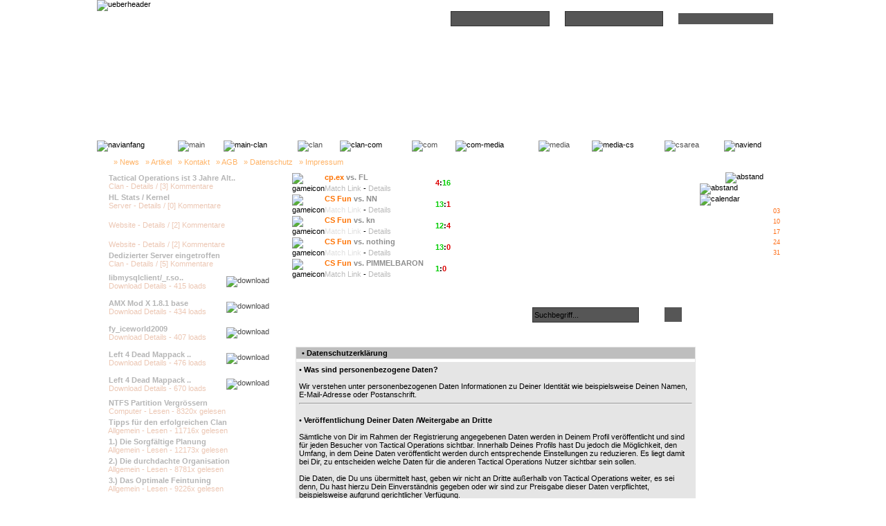

--- FILE ---
content_type: text/html
request_url: https://www.tactical-operations.eu/datenschutz.html
body_size: 8289
content:
<!--Doctype Include-->
<!DOCTYPE html PUBLIC "-//W3C//DTD XHTML 1.0 Transitional//EN" "http://www.w3.org/TR/xhtml1/DTD/xhtml1-transitional.dtd">
<html xmlns="http://www.w3.org/1999/xhtml">
<!--End of Doctype Include-->
<!--Load Time Start-->
<!--End of Load Time Start-->
<!--Head Includes-->
<!--End of Head Includes-->
<!--
################################################
#					       #
#	  Slice & Anpassung by fragger	       #
#	Copyright by Tactical Operations       #
#					       #
################################################
-->
<!--Head-->
<head>
<meta http-equiv="Content-Type" content="text/html; charset=ISO-8859-1" />
<title>Datenschutzerklärung - Tactical Operations - We make the future!</title>
<link href="_stylesheet.css" rel="stylesheet" type="text/css" />
<meta http-equiv="Content-Script-Type" content="text/javascript" />
<meta http-equiv="Content-Style-Type" content="text/css" />
<script src="js/bbcode.js" language="jscript" type="text/javascript"></script>
<script src="js/bbcodev2.js" language="jscript" type="text/javascript"></script>
<script src="js/navi.js" language="jscript" type="text/javascript"></script>
<script src="js/rewrite_form.js" language="jscript" type="text/javascript"></script>
<script src="js/prototype.js" language="jscript" type="text/javascript"></script>
<meta name="keywords" content="Tactical Operations, Counter-Strike, CS, Community, Counter-Strike Area, Counter-Strike Clan, Pro Clan, Topliste, Gegner Suche, to clan" />
<meta name="description" content="Counter Strike Clan der sich einen namen in der Gamer Szene machen möchte und immer auf der Suche nach membern und Partner ist!" />
<meta name="distribution" content="global" />
<meta name="robots" content="index,follow" />
<meta name="abstract" content="Counter-Strike Clan Seite" />
<meta name="page-topic" content="CS, Counter-Strike, Internet, Zocken, Gamer, Spielen, Website, Server, Community" />
<meta name="page-type" content="CS Movies, Download, Zocken, Spielen, Gamer, FAQ, Anleitungen, Internet, Netsettings, Counter-Strike, CS Area, Waffenübersicht, Community" />
<meta name="language" content="de, ger, Germany, Deutschland, at, Austria, Österreich, ch, Schweiz, Switzerland" />
<meta name="author" 	content="(c) TO, Tactical Operations, Tactical-Operations, Julian Weiler, Datenschutzerklärung - Tactical Operations - We make the future!" />
<meta name="publisher" content="(c) TO, Tactical Operations, Tactical-Operations, Julian Weiler, Datenschutzerklärung - Tactical Operations - We make the future!" />
<meta name="date" content="2008-04-08T22:44:00+01:00" />
<meta name="programmer" content="(c) TO, Tactical Operations, Tactical-Operations, Julian Weiler, Datenschutzerklärung - Tactical Operations - We make the future!" />
<meta name="copyright" content="(c) TO, Tactical Operations, Tactical-Operations, Julian Weiler, Datenschutzerklärung - Tactical Operations - We make the future!" />
<meta name="generator" content="Editor, Dreamweaver 8.0, Dreamweaver 9.0, CS3, Frontpage" />
<meta http-equiv="expires" content="1209600" />
<meta name="revisit-after" content="4 days" />
<meta name="verify-v1" content="YBffuax9MjW15Z6j0HxRhkShCziYz8c3ZSlHv+TJajo=" />
<link href="/favicon.ico" rel="shortcut icon" />
<!--[if IE]>
<style type="text/css">
.noIE {
display:none;
}

.inputshout {
	background-image:url(Bilder/to-67-shout.jpg);
	width:135px;
	height:18px;
}
</style>
<![endif]-->
</head>
<!--End of Head-->
<body>
<!--Frame Breaker-->
<script language="JavaScript" type="text/javascript">
<!--
   if(top.frames.length > 0)
    top.location.href=self.location;

document.observe("dom:loaded", function() {
    $('datenschutz').style.fontWeight = 'bold';
    $('datenschutz').style.color = '#FF6600';
});
//-->
</script>
<!--End of Frame Breaker-->
<div align="center">
<!--[if IE]>
<div align="center" style="color:red;">Achtung: Die Seite wurde für FireFox Optimiert!</div>
<![endif]-->
  <table width="1000" border="0" cellspacing="0" cellpadding="0">
    <tr>
      <td><img src="Bilder/to.jpg" width="1000" height="33" alt="ueberheader" /></td>
    </tr>
    <tr>
      <td style="background-image:url(Bilder/to-06.jpg); background-repeat:no-repeat; width:1000px; height:187px;" valign="top" align="right"><form method="post" id="login" name="login" action="checklogin.php">
<table width="489" border="0" cellspacing="0" cellpadding="0">
  <tr>
    <td rowspan="3"><img src="Bilder/to-04-login.jpg" width="40" height="32" alt="" /></td>
    <td colspan="3"><img src="Bilder/to-05-login.jpg" width="312" height="4" alt="" /></td>
    <td rowspan="3"><table width="100%" border="0" cellspacing="0" cellpadding="0">
      <tr>
        <td><input name="Submit" type="image" style="border:0px; width:137px; height:16px;" src="Bilder/to-06-login-u.jpg" /></td>
      </tr>
      <tr>
        <td><map name="regform" id="regform">
      <area shape="rect" coords="69,1,125,13" href="index.php?site=lostpassword" alt="pw" />
      <area shape="rect" coords="17,1,64,13" href="index.php?site=register" alt="reg" />
    </map>
      <img src="Bilder/to-06-login-o.jpg" width="137" height="16" alt="" border="0" usemap="#regform" /></td>
      </tr>
    </table>
    </td>
  </tr>
  <tr>
    <td><input name="ws_user" type="text" class="inputregu" size="10" /></td>
    <td><img src="Bilder/to-08-login.jpg" width="35" height="22" alt="" /></td>
    <td><input name="pwd" type="password" class="inputregp" size="10" /></td>
  </tr>
  <tr>
    <td colspan="3"><img src="Bilder/to-10-login.jpg" width="312" height="6" alt="" /></td>
  </tr>
</table>
</form></td>
    </tr>
    <tr>
      <td><table width="1000" border="0" cellspacing="0" cellpadding="0">
  <tr>
    <td><img src="Bilder/navi/Navi-03.jpg" alt="navianfang" name="Navi003" width="25" height="31" border="0" id="Navi003" /></td>
    <td><a href="javascript:Bildwechsel('reiter0',0);" onmouseout="MM_swapImgRestore()" onmouseover="MM_swapImage('reiter0','','Bilder/navi/Navi-17.jpg',1)" onclick="this.blur();"><img src="Bilder/navi/Navi-04.jpg" alt="main" name="reiter0" width="110" height="31" border="0" id="reiter0" /></a></td>
    <td><img src="Bilder/navi/Navi-05.jpg" alt="main-clan" name="Navi005" width="19" height="31" border="0" id="Navi005" /></td>
    <td><a href="javascript:Bildwechsel('reiter1',1);" onmouseout="MM_swapImgRestore()" onmouseover="MM_swapImage('reiter1','','Bilder/navi/Navi-19.jpg',1)" onclick="this.blur();"><img src="Bilder/navi/Navi-06.jpg" alt="clan" name="reiter1" width="108" height="31" border="0" id="reiter1" /></a></td>
    <td><img src="Bilder/navi/Navi-07.jpg" alt="clan-com" name="Navi007" width="18" height="31" border="0" id="Navi007" /></td>
    <td><a href="javascript:Bildwechsel('reiter2',2);" onmouseout="MM_swapImgRestore()" onmouseover="MM_swapImage('reiter2','','Bilder/navi/Navi-21.jpg',1)" onclick="this.blur();"><img src="Bilder/navi/Navi-08.jpg" alt="com" name="reiter2" width="147" height="31" border="0" id="reiter2" /></a></td>
    <td><img src="Bilder/navi/Navi-09.jpg" alt="com-media" name="Navi009" width="19" height="31" border="0" id="Navi009" /></td>
    <td><a href="javascript:Bildwechsel('reiter3',3);" onmouseout="MM_swapImgRestore()" onmouseover="MM_swapImage('reiter3','','Bilder/navi/Navi-23.jpg',1)" onclick="this.blur();"><img src="Bilder/navi/Navi-10.jpg" alt="media" name="reiter3" width="116" height="31" border="0" id="reiter3" /></a></td>
    <td><img src="Bilder/navi/Navi-11.jpg" alt="media-cs" name="Navi011" width="19" height="31" border="0" id="Navi011" /></td>
    <td><a href="javascript:Bildwechsel('reiter4',4);" onmouseout="MM_swapImgRestore()" onmouseover="MM_swapImage('reiter4','','Bilder/navi/Navi-25.jpg',1)" onclick="this.blur();"><img src="Bilder/navi/Navi-12.jpg" alt="csarea" name="reiter4" width="125" height="31" border="0" id="reiter4" /></a></td>
    <td><img src="Bilder/navi/Navi-13.jpg" alt="naviend" name="Navi013" width="294" height="31" border="0" id="Navi013" /></td>
  </tr>
</table></td>
    </tr>
    <tr>
      <td style="background-image:url(Bilder/to-08.jpg); background-repeat:no-repeat; height:30px;">
	<div id="Reiter01" style="display: inline;">
	<!--Navi Main Start-->
	&nbsp;&nbsp;&nbsp;&nbsp;&nbsp;&nbsp;&nbsp;
	<a id='news' class='navi' href="news.html">» News</a>
	&nbsp;&nbsp;<a id='articles' class='navi' href="articles.html">» Artikel</a>
	&nbsp;&nbsp;<a id='contact' class='navi' href="contact.html">» Kontakt</a>
	&nbsp;&nbsp;<a id='agb' class='navi' href="agb.html">» AGB</a>
	&nbsp;&nbsp;<a id='datenschutz' class='navi' href="datenschutz.html">» Datenschutz</a>
	&nbsp;&nbsp;<a id='imprint' class='navi' href="imprint.html">» Impressum</a>
	<!--Navi Main End-->
	</div>
	<div id="Reiter02" style="display: none;">
	<!--Navi Clan Start-->
	&nbsp;&nbsp;&nbsp;&nbsp;&nbsp;&nbsp;&nbsp;
	<a id='squads' class='navi' href="squads.html">» Teams</a>
	<!--&nbsp;&nbsp;<a id='jobs' class='navi' href="jobs.html">» Jobs</a>-->
	&nbsp;&nbsp;<a id='clanwars' class='navi' href="clanwars.html">» Matches</a>
	<!--&nbsp;&nbsp;<a id='ligaranks' class='navi' href="ligaranks.html">» Liga Ranks</a>-->
	&nbsp;&nbsp;<a id='away' class='navi' href="away.html">» Awaylist</a>
	&nbsp;&nbsp;<a id='calendar' class='navi' href="calendar.html">» Events</a>
	&nbsp;&nbsp;<a id='awards' class='navi' href="awards.html">» Awards</a>
	&nbsp;&nbsp;<a id='clanrules' class='navi' href="clanrules.html">» Regeln</a>
	&nbsp;&nbsp;<a id='joinus' class='navi' href="joinus.html">» Join us</a>
	&nbsp;&nbsp;<a id='server' class='navi' href="server.html">» Server</a>
	&nbsp;&nbsp;<a class='navi' href="http://amxban1.to-clan.de" target="_blank">» AMX Bans</a>
	&nbsp;&nbsp;<a class='navi' href="http://amxban2.to-clan.de" target="_blank">» Source Bans</a>
	&nbsp;&nbsp;<a class='navi' href="http://hlstats.to-clan.de" target="_blank">» HL Stats</a>
	<!--Navi Clan End-->
	</div>
	<div id="Reiter03" style="display: none;">
	<!--Navi Community Start-->
	&nbsp;&nbsp;&nbsp;&nbsp;&nbsp;&nbsp;&nbsp;
	<a id='forum' class='navi' href="index2.php">» Forum</a>
	&nbsp;&nbsp;<a id='faq' class='navi' href="faq.html">» FAQ</a>
	&nbsp;&nbsp;<a id='wetten' class='navi' href="wetten.html">» Wetten</a>
	<!--Navi Community End-->
	</div>
	<div id="Reiter04" style="display: none;">
	<!--Navi Media Start-->
	&nbsp;&nbsp;&nbsp;&nbsp;&nbsp;&nbsp;&nbsp;
	<a id='files' class='navi' href="files.html">» Downloads</a>
	&nbsp;&nbsp;<a id='videoarea' class='navi' href="videoarea.html">» Video Datenbank</a>
	&nbsp;&nbsp;<a id='linkus' class='navi' href="linkus.html">» Link Us</a>
	<!--Navi Media End-->
	</div>
	<div id="Reiter05" style="display: none;">
	<!--Navi CS Area Start-->
	&nbsp;&nbsp;&nbsp;&nbsp;&nbsp;&nbsp;&nbsp;
	<a id='cs-area-weap' class='navi' href="waffen-pistols.html">» Waffen</a>
	&nbsp;&nbsp;<a id='cs-area_models' class='navi' href="ct-models.html">» Models</a>
	&nbsp;&nbsp;<a id='cs-area_version' class='navi' href="cs-beta.html">» Geschichte</a>
	&nbsp;&nbsp;<a id='cs-area_netsettings' class='navi' href="netsettings.html">» Netsettings</a>
	&nbsp;&nbsp;<a id='cs-area_buy-script' class='navi' href="buyscript.html">» Buyscript</a>
	&nbsp;&nbsp;<a id='scriptarchiv' class='navi' href="scriptarea.html">» CS Scripts</a>
	&nbsp;&nbsp;<a id='cvararchiv' class='navi' href="index.php?site=cs-area_cvar-arch_over">» Cvars</a>
	&nbsp;&nbsp;<a id='warsuche' class='navi' href="index.php?site=war-searchall">» War Suche</a>
	<!--Navi CS Area End-->
	</div>
	<!--Navi Switch Start-->
	<script language="JavaScript" type="text/javascript">
	MM_swapImage('reiter0','','Bilder/navi/Navi-17.jpg',1);
	Bildwechsel('reiter0',0);
	</script>
	<!--Navi Switch End-->
      </td>
    </tr>
    <tr>
      <td><table width="1000" border="0" cellspacing="0" cellpadding="0">
        <tr>
          <td valign="top" style="background-image:url(Bilder/to-30.jpg);"><table width="100%" border="0" cellspacing="0" cellpadding="0">
            <tr>
              <td><img src="Bilder/to-09.jpg" width="252" height="32" alt="" /></td>
            </tr>
            <tr>
              <td valign="top"><table width="100%" border="0" cellspacing="0" cellpadding="0">
                <tr>
                  <td><table width="100%" border="0" cellspacing="0" cellpadding="0">
                <tr>
                  <td><table width="100%" cellspacing="0" cellpadding="2"><tr style="background-image:url(Bilder/to-17.jpg);">
 <td>&nbsp;&nbsp;&nbsp;&nbsp;&nbsp;<a style="text-decoration:none;" href="news-541.html"><span style="color:#B5B5B5; font-weight:bold;">Tactical Operations ist 3 Jahre Alt..</span></a>
 <br />&nbsp;&nbsp;&nbsp;&nbsp;&nbsp;<span style="color:#ECC7B4;">Clan - </span><a style="text-decoration:none;" href="news-541.html"><span style="color:#ECC7B4;">Details / [3] Kommentare</span></a><br /></td>
</tr><tr style="background-image:url(Bilder/to-19.jpg);">
 <td>&nbsp;&nbsp;&nbsp;&nbsp;&nbsp;<a style="text-decoration:none;" href="news-539.html"><span style="color:#B5B5B5; font-weight:bold;">HL Stats / Kernel</span></a>
 <br />&nbsp;&nbsp;&nbsp;&nbsp;&nbsp;<span style="color:#ECC7B4;">Server - </span><a style="text-decoration:none;" href="news-539.html"><span style="color:#ECC7B4;">Details / [0] Kommentare</span></a><br /></td>
</tr><tr style="background-image:url(Bilder/to-17.jpg);">
 <td>&nbsp;&nbsp;&nbsp;&nbsp;&nbsp;<a style="text-decoration:none;" href="news-538.html"><span style="color:#B5B5B5; font-weight:bold;"></span></a>
 <br />&nbsp;&nbsp;&nbsp;&nbsp;&nbsp;<span style="color:#ECC7B4;">Website - </span><a style="text-decoration:none;" href="news-538.html"><span style="color:#ECC7B4;">Details / [2] Kommentare</span></a><br /></td>
</tr><tr style="background-image:url(Bilder/to-19.jpg);">
 <td>&nbsp;&nbsp;&nbsp;&nbsp;&nbsp;<a style="text-decoration:none;" href="news-537.html"><span style="color:#B5B5B5; font-weight:bold;"></span></a>
 <br />&nbsp;&nbsp;&nbsp;&nbsp;&nbsp;<span style="color:#ECC7B4;">Website - </span><a style="text-decoration:none;" href="news-537.html"><span style="color:#ECC7B4;">Details / [2] Kommentare</span></a><br /></td>
</tr><tr style="background-image:url(Bilder/to-17.jpg);">
 <td>&nbsp;&nbsp;&nbsp;&nbsp;&nbsp;<a style="text-decoration:none;" href="news-536.html"><span style="color:#B5B5B5; font-weight:bold;">Dedizierter Server eingetroffen</span></a>
 <br />&nbsp;&nbsp;&nbsp;&nbsp;&nbsp;<span style="color:#ECC7B4;">Clan - </span><a style="text-decoration:none;" href="news-536.html"><span style="color:#ECC7B4;">Details / [5] Kommentare</span></a><br /></td>
</tr></table></td>
                </tr>
              </table></td>
                </tr>
              </table></td>
            </tr>
            <tr>
              <td><img src="Bilder/to-25.jpg" width="252" height="13" alt="" /></td>
            </tr>
            <tr>
              <td><img src="Bilder/to-30.jpg" width="252" height="5" alt="" /></td>
            </tr>
            <tr>
              <td><img src="Bilder/to-34.jpg" width="252" height="30" alt="" /></td>
            </tr>
            <tr>
              <td valign="top"><table width="100%" border="0" cellspacing="0" cellpadding="0">
                <tr>
                  <td><table width="100%" border="0" cellspacing="0" cellpadding="0">
                <tr>
                  <td><table width="100%" cellspacing="0" cellpadding="2"><tr style="background-image:url(Bilder/to-17.jpg);">
 <td class="module" style="height:33px;"><table width="100%" border="0" cellspacing="0" cellpadding="0">
    <tr>
      <td>&nbsp;&nbsp;&nbsp;&nbsp;&nbsp;<a style="text-decoration:none;" href="files-dl-330.html"><span style="color:#B5B5B5; font-weight:bold;">libmysqlclient/_r.so..</span></a></td>
      <td rowspan="2"><a href="download.php?fileID=330"><img src="Bilder/load.jpg" border="0" alt="download" /></a></td>
    </tr>
    <tr>
      <td width="185">&nbsp;&nbsp;&nbsp;&nbsp;&nbsp;<a style="text-decoration:none;" href="files-dl-330.html"><span style="color:#ECC7B4;">Download Details</span></a><span style="color:#ECC7B4;"> - 415 loads</span></td>
    </tr>
  </table></td>
</tr></table><table width="100%" cellspacing="0" cellpadding="2"><tr style="background-image:url(Bilder/to-19.jpg);">
 <td class="module" style="height:33px;"><table width="100%" border="0" cellspacing="0" cellpadding="0">
    <tr>
      <td>&nbsp;&nbsp;&nbsp;&nbsp;&nbsp;<a style="text-decoration:none;" href="files-dl-329.html"><span style="color:#B5B5B5; font-weight:bold;">AMX Mod X 1.8.1 base</span></a></td>
      <td rowspan="2"><a href="download.php?fileID=329"><img src="Bilder/load.jpg" border="0" alt="download" /></a></td>
    </tr>
    <tr>
      <td width="185">&nbsp;&nbsp;&nbsp;&nbsp;&nbsp;<a style="text-decoration:none;" href="files-dl-329.html"><span style="color:#ECC7B4;">Download Details</span></a><span style="color:#ECC7B4;"> - 434 loads</span></td>
    </tr>
  </table></td>
</tr></table><table width="100%" cellspacing="0" cellpadding="2"><tr style="background-image:url(Bilder/to-17.jpg);">
 <td class="module" style="height:33px;"><table width="100%" border="0" cellspacing="0" cellpadding="0">
    <tr>
      <td>&nbsp;&nbsp;&nbsp;&nbsp;&nbsp;<a style="text-decoration:none;" href="files-dl-328.html"><span style="color:#B5B5B5; font-weight:bold;">fy_iceworld2009</span></a></td>
      <td rowspan="2"><a href="download.php?fileID=328"><img src="Bilder/load.jpg" border="0" alt="download" /></a></td>
    </tr>
    <tr>
      <td width="185">&nbsp;&nbsp;&nbsp;&nbsp;&nbsp;<a style="text-decoration:none;" href="files-dl-328.html"><span style="color:#ECC7B4;">Download Details</span></a><span style="color:#ECC7B4;"> - 407 loads</span></td>
    </tr>
  </table></td>
</tr></table><table width="100%" cellspacing="0" cellpadding="2"><tr style="background-image:url(Bilder/to-19.jpg);">
 <td class="module" style="height:33px;"><table width="100%" border="0" cellspacing="0" cellpadding="0">
    <tr>
      <td>&nbsp;&nbsp;&nbsp;&nbsp;&nbsp;<a style="text-decoration:none;" href="files-dl-327.html"><span style="color:#B5B5B5; font-weight:bold;">Left 4 Dead Mappack ..</span></a></td>
      <td rowspan="2"><a href="download.php?fileID=327"><img src="Bilder/load.jpg" border="0" alt="download" /></a></td>
    </tr>
    <tr>
      <td width="185">&nbsp;&nbsp;&nbsp;&nbsp;&nbsp;<a style="text-decoration:none;" href="files-dl-327.html"><span style="color:#ECC7B4;">Download Details</span></a><span style="color:#ECC7B4;"> - 476 loads</span></td>
    </tr>
  </table></td>
</tr></table><table width="100%" cellspacing="0" cellpadding="2"><tr style="background-image:url(Bilder/to-17.jpg);">
 <td class="module" style="height:33px;"><table width="100%" border="0" cellspacing="0" cellpadding="0">
    <tr>
      <td>&nbsp;&nbsp;&nbsp;&nbsp;&nbsp;<a style="text-decoration:none;" href="files-dl-326.html"><span style="color:#B5B5B5; font-weight:bold;">Left 4 Dead Mappack ..</span></a></td>
      <td rowspan="2"><a href="download.php?fileID=326"><img src="Bilder/load.jpg" border="0" alt="download" /></a></td>
    </tr>
    <tr>
      <td width="185">&nbsp;&nbsp;&nbsp;&nbsp;&nbsp;<a style="text-decoration:none;" href="files-dl-326.html"><span style="color:#ECC7B4;">Download Details</span></a><span style="color:#ECC7B4;"> - 670 loads</span></td>
    </tr>
  </table></td>
</tr></table></td>
                </tr>
              </table></td>
                </tr>
              </table></td>
            </tr>
            <tr>
              <td><img src="Bilder/to-25.jpg" width="252" height="13" alt="" /></td>
            </tr>
            <tr>
              <td><img src="Bilder/to-30.jpg" width="252" height="5" alt="" /></td>
            </tr>
	     <tr>
              <td><img src="Bilder/to-49.jpg" width="252" height="30" alt="" /></td>
            </tr>
            <tr>
              <td valign="top"><table width="100%" border="0" cellspacing="0" cellpadding="0">
                <tr>
                  <td><table width="100%" border="0" cellspacing="0" cellpadding="0">
                <tr>
                  <td><table width="100%" cellspacing="0" cellpadding="2"><tr style="background-image:url(Bilder/to-17.jpg);">
 <td>&nbsp;&nbsp;&nbsp;&nbsp;&nbsp;<a style="text-decoration:none;" href="articles-71.html"><span style="color:#B5B5B5; font-weight:bold;">NTFS Partition Vergrössern</span></a>
 <br />&nbsp;&nbsp;&nbsp;&nbsp;&nbsp;<span style="color:#ECC7B4;">Computer - </span><a style="text-decoration:none;" href="articles-71.html"><span style="color:#ECC7B4;">Lesen</span></a><span style="color:#ECC7B4;"> - 8320x gelesen</span></td>
</tr><tr style="background-image:url(Bilder/to-19.jpg);">
 <td>&nbsp;&nbsp;&nbsp;&nbsp;&nbsp;<a style="text-decoration:none;" href="articles-70.html"><span style="color:#B5B5B5; font-weight:bold;">Tipps für den erfolgreichen Clan</span></a>
 <br />&nbsp;&nbsp;&nbsp;&nbsp;&nbsp;<span style="color:#ECC7B4;">Allgemein - </span><a style="text-decoration:none;" href="articles-70.html"><span style="color:#ECC7B4;">Lesen</span></a><span style="color:#ECC7B4;"> - 11716x gelesen</span></td>
</tr><tr style="background-image:url(Bilder/to-17.jpg);">
 <td>&nbsp;&nbsp;&nbsp;&nbsp;&nbsp;<a style="text-decoration:none;" href="articles-69.html"><span style="color:#B5B5B5; font-weight:bold;">1.) Die Sorgfältige Planung</span></a>
 <br />&nbsp;&nbsp;&nbsp;&nbsp;&nbsp;<span style="color:#ECC7B4;">Allgemein - </span><a style="text-decoration:none;" href="articles-69.html"><span style="color:#ECC7B4;">Lesen</span></a><span style="color:#ECC7B4;"> - 12173x gelesen</span></td>
</tr><tr style="background-image:url(Bilder/to-19.jpg);">
 <td>&nbsp;&nbsp;&nbsp;&nbsp;&nbsp;<a style="text-decoration:none;" href="articles-68.html"><span style="color:#B5B5B5; font-weight:bold;">2.) Die durchdachte Organisation</span></a>
 <br />&nbsp;&nbsp;&nbsp;&nbsp;&nbsp;<span style="color:#ECC7B4;">Allgemein - </span><a style="text-decoration:none;" href="articles-68.html"><span style="color:#ECC7B4;">Lesen</span></a><span style="color:#ECC7B4;"> - 8781x gelesen</span></td>
</tr><tr style="background-image:url(Bilder/to-17.jpg);">
 <td>&nbsp;&nbsp;&nbsp;&nbsp;&nbsp;<a style="text-decoration:none;" href="articles-67.html"><span style="color:#B5B5B5; font-weight:bold;">3.) Das Optimale Feintuning</span></a>
 <br />&nbsp;&nbsp;&nbsp;&nbsp;&nbsp;<span style="color:#ECC7B4;">Allgemein - </span><a style="text-decoration:none;" href="articles-67.html"><span style="color:#ECC7B4;">Lesen</span></a><span style="color:#ECC7B4;"> - 9226x gelesen</span></td>
</tr></table></td>
                </tr>
              </table></td>
                </tr>
              </table></td>
            </tr>
            <tr>
              <td><img src="Bilder/to-25.jpg" width="252" height="13" alt="" /></td>
            </tr>
            <tr>
              <td><img src="Bilder/to-30.jpg" width="252" height="5" alt="" /></td>
            </tr>
            <tr>
              <td><img id="to057" src="Bilder/to-57.jpg" width="252" height="30" alt="" /></td>
            </tr>
            <tr>
              <td valign="top"><table width="100%" border="0" cellspacing="0" cellpadding="0">
                <tr>
                  <td><table width="100%" border="0" cellspacing="0" cellpadding="0">
                <tr>
                  <td style="background-image:url(Bilder/to-58.jpg);"><br /><table width="100%" cellpadding="2" cellspacing="0">
<tr>
 <td colspan="2" align="center"><a href="/pout.php?url=http://www.storage-base.de" target="_blank"><img src="images/partners/112.jpg" border="0" alt="Storage Base"></img></a></td>
</tr></table></td>
                </tr>
              </table></td>
                </tr>
              </table></td>
            </tr>
		            <tr>
              <td><img src="Bilder/to-25.jpg" width="252" height="13" alt="" /></td>
            </tr>
            <tr>
              <td><img src="Bilder/to-30.jpg" width="252" height="5" alt="" /></td>
            </tr>
            <tr>
              <td><img src="Bilder/to-71.jpg" width="252" height="30" alt="" /></td>
            </tr>
            <tr>
              <td valign="top"><table width="100%" border="0" cellspacing="0" cellpadding="0">
                <tr>
                  <td><table width="100%" border="0" cellspacing="0" cellpadding="0">
                <tr>
                  <td style="background-image:url(Bilder/to-58.jpg);"><br /><table width="100%" cellpadding="2" cellspacing="0">
<tr>
 <td colspan="2" align="center"><a href="http://www.terrorkom-server.de/toplist/"><img src="http://www.terrorkom-server.de/toplist/button.php?u=fragger" alt="Terrorkom Toplist" border="0" /></a></td>
</tr></table></td>
                </tr>
              </table></td>
                </tr>
              </table></td>
            </tr>
		            <tr>
              <td><img src="Bilder/to-25.jpg" width="252" height="13" alt="" /></td>
            </tr>
            <tr>
              <td><img src="Bilder/to-30.jpg" width="252" height="5" alt="" /></td>
            </tr>
            <tr>
              <td><img src="Bilder/to-90.jpg" width="252" height="44" alt="" /></td>
            </tr>
          </table></td>
          <td valign="top"><table width="100%" border="0" cellspacing="0" cellpadding="0">
          	<tr><td><img src="Bilder/to-10.jpg" width="524" height="18" alt="" /></td></tr>
            <tr>
              <td><table width="100%" border="0" cellspacing="0" cellpadding="0">
                <tr>
                  <td style="width:243px; height:172px;" valign="top"><table width="100%" cellspacing="0" cellpadding="0" border="0"><tr>
 <td><table width="100%" border="0" cellspacing="0" cellpadding="0">
  <tr>
    <td rowspan="2" style="width:43px; height:31px;"><img src="images/games/css.gif" border="0" alt="gameicon" /></td>
    <td style="width:160px;"><span style="color:#FE7201;"><strong>cp.ex</strong></span><span style="color:#8E8E8E;"><strong> vs. FL</strong></span></td>
    <td rowspan="2"><b><span style="color:#DD0000;">4</span><span style="color:#000000;">:</span><span style="color:#00CC00;">16</span></b></td>
  </tr>
  <tr>
    <td><a style="text-decoration:none;" href="http://www.esl.eu/de/css/custom/5on5/retro_cup_3_reloaded/match/13490649/" target="_blank"><span style="color:#BABABA;">Match Link</span></a> - <a style="text-decoration:none;" href="cw-113.html"><span style="color:#BABABA;">Details</span></a></td>
  </tr>
</table></td>
</tr><tr>
 <td><table width="100%" border="0" cellspacing="0" cellpadding="0">
  <tr>
    <td rowspan="2" style="width:43px; height:31px;"><img src="images/games/cs.gif" border="0" alt="gameicon" /></td>
    <td style="width:160px;"><span style="color:#FE7201;"><strong>CS Fun</strong></span><span style="color:#8E8E8E;"><strong> vs. NN</strong></span></td>
    <td rowspan="2"><b><span style="color:#00CC00;">13</span><span style="color:#000000;">:</span><span style="color:#DD0000;">1</span></b></td>
  </tr>
  <tr>
    <td><span style="color:#E0E0E0;">Match Link</span> - <a style="text-decoration:none;" href="cw-105.html"><span style="color:#BABABA;">Details</span></a></td>
  </tr>
</table></td>
</tr><tr>
 <td><table width="100%" border="0" cellspacing="0" cellpadding="0">
  <tr>
    <td rowspan="2" style="width:43px; height:31px;"><img src="images/games/cs.gif" border="0" alt="gameicon" /></td>
    <td style="width:160px;"><span style="color:#FE7201;"><strong>CS Fun</strong></span><span style="color:#8E8E8E;"><strong> vs. kn</strong></span></td>
    <td rowspan="2"><b><span style="color:#00CC00;">12</span><span style="color:#000000;">:</span><span style="color:#DD0000;">4</span></b></td>
  </tr>
  <tr>
    <td><span style="color:#E0E0E0;">Match Link</span> - <a style="text-decoration:none;" href="cw-106.html"><span style="color:#BABABA;">Details</span></a></td>
  </tr>
</table></td>
</tr><tr>
 <td><table width="100%" border="0" cellspacing="0" cellpadding="0">
  <tr>
    <td rowspan="2" style="width:43px; height:31px;"><img src="images/games/cs.gif" border="0" alt="gameicon" /></td>
    <td style="width:160px;"><span style="color:#FE7201;"><strong>CS Fun</strong></span><span style="color:#8E8E8E;"><strong> vs. nothing</strong></span></td>
    <td rowspan="2"><b><span style="color:#00CC00;">13</span><span style="color:#000000;">:</span><span style="color:#DD0000;">0</span></b></td>
  </tr>
  <tr>
    <td><span style="color:#E0E0E0;">Match Link</span> - <a style="text-decoration:none;" href="cw-107.html"><span style="color:#BABABA;">Details</span></a></td>
  </tr>
</table></td>
</tr><tr>
 <td><table width="100%" border="0" cellspacing="0" cellpadding="0">
  <tr>
    <td rowspan="2" style="width:43px; height:31px;"><img src="images/games/cs.gif" border="0" alt="gameicon" /></td>
    <td style="width:160px;"><span style="color:#FE7201;"><strong>CS Fun</strong></span><span style="color:#8E8E8E;"><strong> vs. PIMMELBARON</strong></span></td>
    <td rowspan="2"><b><span style="color:#00CC00;">1</span><span style="color:#000000;">:</span><span style="color:#DD0000;">0</span></b></td>
  </tr>
  <tr>
    <td><a style="text-decoration:none;" href="http://cup.to-clan.de/index.php?site=cup_matches&amp;match=3&amp;cupID=1" target="_blank"><span style="color:#BABABA;">Match Link</span></a> - <a style="text-decoration:none;" href="cw-97.html"><span style="color:#BABABA;">Details</span></a></td>
  </tr>
</table></td>
</tr></table></td>
                  <td style="width:270px;"><img src="Bilder/to-14.jpg" width="270" height="2" alt="" /><br /><object width='270' height='158' type='application/x-shockwave-flash' data='http://www.youtube.com/v/LVb2NNeQx-E&amp;hl=de&amp;fs=1&amp;hd=1'><param name='allowfullscreen' value='true' /><param name='movie' value='http://www.youtube.com/v/LVb2NNeQx-E&amp;hl=de&amp;fs=1&amp;hd=1' /></object><br /><img src="Bilder/to-14.jpg" width="270" height="12" alt="" /></td>
                </tr>
              </table></td>
            </tr>
            <tr>
              <td><table width="100%" border="0" cellspacing="0" cellpadding="0">
                <tr>
                  <td width="59%" valign="top"><table width="63%" border="0" cellspacing="0" cellpadding="0">
                    <tr>
                      <td style="height:24px;"><img src="Bilder/to-content-mid-01.jpg" width="311" height="24" alt="" /></td>
                      </tr>
                    <tr>
                      <td><table width="63%" border="0" cellspacing="0" cellpadding="0" style="height:24px;">
                        <tr>
                          <td width="2%"><img src="Bilder/to-content-mid-02.jpg" alt="" width="8" height="24" /></td>
                          <td width="42%"><img src="Bilder/to-content-mid-03.jpg" border="0" alt="" /></td>
                          <td width="56%"><img src="Bilder/to-content-mid-04.jpg" width="130" height="24" alt="" /></td>
                        </tr>
                      </table></td>
                      </tr>
                    <tr>
                      <td style="height:20px;"><img src="Bilder/to-content-mid-05.jpg" width="311" height="20" alt="" /></td>
                      </tr>
                  </table></td>
                  <td width="38%"><table width="100%" border="0" cellspacing="0" cellpadding="0">
                    <tr>
                      <td><img src="Bilder/to-content-mid-02-1.jpg" width="202" height="11" alt="" /></td>
                    </tr>
                    <tr>
                      <td>
			<script type="text/javascript">
				// <![CDATA[
				document.observe('dom:loaded', function() {
					
					function sendForm(event){
						// we stop the default submit behaviour
						Event.stop(event);
						var oOptions = {
							method: "POST",
							parameters: Form.serialize("quicksearch"),
							asynchronous: true,
							onFailure: function (oXHR) {
								$('searchresult').update(oXHR.statusText);
							},
							onLoading: function (oXHR) {
								$('searchresult').update('Suche Läuft, bitte warten ... <img src="images/ajax_load.gif" title="Loading..." alt="Loading..." border="0" />');
							},
							onSuccess: function(oXHR) {
							   $('searchresult').update(oXHR.responseText);
							}
						};
						var oRequest = new Ajax.Updater({success: oOptions.onSuccess.bindAsEventListener(oOptions)}, "search.php?action=quicksearch&js=1", oOptions);		 
					}
					Event.observe('searchbutton', 'click', sendForm, false);
					
				});	
				// ]]>
			</script>
                      <form method="post" id="quicksearch" name="quicksearch" action="">
                      <table width="100%" border="0" cellspacing="0" cellpadding="0">
                        <tr>
                          <td><input name="search" id="search" type="text" size="10" class="inputsearch ctsearchtool" value="Suchbegriff..." onfocus="this.className='inputsearch';onIn('search','Suchbegriff...')" onblur="this.className='inputsearch';onOut('search','Suchbegriff...')" /></td>
                          <td><img src="Bilder/to-content-mid-08.jpg" width="14" height="21" alt="" /></td>
                          <td><input name="Submit" id="searchbutton" type="image" style="border:0px; width:25px; height:21px;" src="Bilder/to-content-mid-09.jpg" /></td>
                          <td><img src="Bilder/to-content-mid-08.jpg" width="14" height="21" alt="" /></td>
                        </tr>
                      </table>
                      </form></td>
                    </tr>
                    <tr>
                      <td><img src="Bilder/to-content-mid-10.jpg" width="203" height="35" alt="" /></td>
                    </tr>
                  </table></td>
                  <td valign="top"><img src="Bilder/to-content-mid-11.jpg" width="10" height="68" alt="" /></td>
                </tr>
              </table></td>
            </tr>
            <tr>
              <td><br /><table width="100%" border="0" cellspacing="0" cellpadding="0">
  <tr>
    <td style="width:5px;">&nbsp;</td>
    <td style="width:514px;" align="center"><div id="searchresult" style="display:inline;"></div><table width="100%" border="0" cellspacing="1" cellpadding="2" bgcolor="#E5E5E5">
 <tr bgcolor="#BEBEBE"> 
  <td class="title">&nbsp; &#8226; Datenschutzerklärung</td>
 </tr>
 <tr>
  <td bgcolor="#FFFFFF"></td>
 </tr>
 <tr> 
  <td>
   <table width="100%" border="0" cellspacing="0" cellpadding="2">
    <tr>
     <td>• <b>Was sind personenbezogene Daten?</b><br />
<br />
Wir verstehen unter personenbezogenen Daten Informationen zu Deiner Identität wie beispielsweise Deinen Namen, E-Mail-Adresse oder Postanschrift.<br />
<hr /><br />
• <b>Veröffentlichung Deiner Daten /Weitergabe an Dritte</b><br />
<br />
Sämtliche von Dir im Rahmen der Registrierung angegebenen Daten werden in Deinem Profil veröffentlicht und sind für jeden Besucher von Tactical Operations sichtbar. Innerhalb Deines Profils hast Du jedoch die Möglichkeit, den Umfang, in dem Deine Daten veröffentlicht werden durch entsprechende Einstellungen zu reduzieren. Es liegt damit bei Dir, zu entscheiden welche Daten für die anderen Tactical Operations Nutzer sichtbar sein sollen. <br />
<br />
Die Daten, die Du uns übermittelt hast, geben wir nicht an Dritte außerhalb von Tactical Operations weiter, es sei denn, Du hast hierzu Dein Einverständnis gegeben oder wir sind zur Preisgabe dieser Daten verpflichtet, beispielsweise aufgrund gerichtlicher Verfügung.<br />
<hr /><br />
• <b>Was tun wir mit Deinen Daten?</b><br />
<br />
Wir sammeln, speichern und verarbeiten Informationen, um Tactical Operations besser auf Euch abstimmen zu können. Dazu nehmen wir interne Untersuchungen hinsichtlich der Demographie, Nutzerinteressen und dem Nutzerverhalten vor. Die Ergebnisse dieser Untersuchungen nutzen wir u.a. für individualisierte Werbung, Newsletter, Website Gestaltung und der Gleichen.<br />
<br />
Weiterhin speichern wir bei jedem Login Deine IP-Adresse über einen Unbestimmten Zeitraum. Zweck ist es, im Fall von Eingriffen der Nutzer in unsere Webseiten oder bei sonstigen Rechtsverstößen durch die Teilnehmer, die erforderliche Identifizierung zu ermöglichen.<br />
<hr /><br />
• <b>Verwendung von Cookies</b><br />
<br />
Um Dir unser Angebot so angenehm wie möglich zu gestalten, verwenden wir wie viele namenhafte Unternehmen sogenannte Cookies. Cookies sind kleine Textdateien, die eine Wiedererkennung des Nutzers ermöglichen, so dass die Nutzer sich nicht jedes Mal neu authentifizieren müssen. Weiterhin verwenden wir Cookies für statistische anonymisierte Analysezwecke.<br />
<hr /><br />
• <b>Dein Recht auf jederzeitigen Widerruf</b><br />
<br />
Du hast jederzeit das Recht, eine erteilte Einwilligung zur Nutzung Deiner personenbezogenen Daten zu widerrufen. Alle bei Tactical Operations angegebenen Daten kannst Du jederzeit in Deinem Profil bzw. im Punkt "Profil Editieren" einsehen und selbstständig bearbeiten und löschen.<br />
<hr /><br />
• <b>Sicherheit Deiner Daten</b><br />
<br />
Wir sind um die Sicherheit Deiner Daten im Rahmen der geltenden Datenschutzgesetze bemüht, dennoch ist keine elektronische Kommunikation vollkommen sicher. Wir möchten Dich darauf hinweisen, dass trotz unserer hohen Anforderungen, Informationen, die Du freiwillig über das Netz freigibst, von anderen genutzt werden können. Deshalb kann Tactical Operations für die Offenlegung von Informationen aufgrund von Fehlern bei der Datenübertragung und/ oder unautorisiertem Zugriff durch Dritte keine Verantwortung oder Haftung übernehmen.<br />
<hr /><br />
• <b>Keine Haftung für Partner-Online-Angebote</b><br />
<br />
Des Weiteren arbeiten wir mit verschiedenen Partnern zusammen, die ihrerseits Internet-Sites und -Dienste anbieten, die durch unsere Sites zugänglich sind. Diese Partner haben in der Regel eigene Datenschutzerklärungen und/oder -richtlinien. Wir übernehmen keine Verantwortung oder Haftung für diese mit Tactical Operations nicht im Zusammenhang stehenden Erklärungen und Richtlinien.<br />
<hr /><br />
• <b>Nutzung von Google Analytics</b><br />
<br />
Diese Website benutzt Google Analytics, einen Webanalysedienst der Google Inc. („Google“) Google Analytics verwendet sog. „Cookies“, Textdateien, die auf Ihrem Computer gespeichert werden und die eine Analyse der Benutzung der Website durch Sie ermöglicht. Die durch den Cookie erzeugten Informationen über Ihre Benutzung diese Website (einschließlich Ihrer IP-Adresse) wird an einen Server der Google in den USA übertragen und dort gespeichert. Google wird diese Informationen benutzen, um Ihre Nutzung der Website auszuwerten, um Reports über die Websiteaktivitäten für die Websitebetreiber zusammenzustellen und um weitere mit der Websitenutzung und der Internetnutzung verbundene Dienstleistungen zu erbringen. Auch wird Google diese Informationen gegebenenfalls an Dritte übertragen, sofern dies gesetzlich vorgeschrieben oder soweit Dritte diese Daten im Auftrag von Google verarbeiten. Google wird in keinem Fall Ihre IP-Adresse mit anderen Daten der Google in Verbindung bringen. Sie können die Installation der Cookies durch eine entsprechende Einstellung Ihrer Browser Software verhindern; wir weisen Sie jedoch darauf hin, dass Sie in diesem Fall gegebenenfalls nicht sämtliche Funktionen dieser Website voll umfänglich nutzen können. Durch die Nutzung dieser Website erklären Sie sich mit der Bearbeitung der über Sie erhobenen Daten durch Google in der zuvor beschriebenen Art und Weise und zu dem zuvor benannten Zweck einverstanden.<br />
<hr /><br />
• <b>Änderungen dieser Datenschutzerklärung</b><br />
<br />
Tactical Operations behält sich das Recht vor, diese Datenschutzerklärung jederzeit unter Beachtung der geltenden Datenschutzbestimmungen zu ändern.<br />
<hr /></td>
    </tr>
    <tr>
     <td>Letzte Änderung am <font color="#FF0000"><i><b>12.04.2009 - 19:03</b></i></font></td>
    </tr>
   </table>
  </td>
 </tr>
</table></td>
    <td style="width:5px;">&nbsp;</td>
  </tr>
</table>
</td>
            </tr>
          </table></td>
          <td valign="top" style="background-image:url(Bilder/to-sponsorbg.jpg);"><table width="100%" border="0" cellspacing="0" cellpadding="0">
                        <tr>
              <td><img src="Bilder/to-11.jpg" width="224" height="26" alt="" /></td>
            </tr>
            <tr>
              <td style="background-image:url(Bilder/to-sponsorbg.jpg);"><div align="center"><img src="Bilder/to-sponsorbg.jpg" height="10" width="224" border="0" alt="abstand" /></div></td>
            </tr>
		            <tr>
              <td><img src="Bilder/to-sponsorbg.jpg" height="10" width="224" border="0" alt="abstand" /><br /><img src="Bilder/to-47.jpg" width="224" height="23" alt="" /></td>
            </tr>
            <tr>
              <td><img src="Bilder/to-calendar_oben-01.jpg" border="0" alt="calendar" /></td>
            </tr>
            <tr>
              <td><table width="100%" border="0" cellspacing="0" cellpadding="0">
                <tr>
                  <td><table width="100%" border="0" cellspacing="0" cellpadding="0">
                    <tr>
                      <td><img src="Bilder/to-calendar_mitte-01.jpg" width="13" height="97" alt="" /></td>
                      <td style="background-image:url(Bilder/to-calendar_mitte-02.jpg); width:114px;"><script language="javascript" type="text/javascript">
  wmtt = null;

  document.onmousemove = updateWMTT;

  function updateWMTT(e) {
	x = (document.all) ? window.event.x + document.body.scrollLeft : e.pageX;
	y = (document.all) ? window.event.y + document.body.scrollTop  : e.pageY;
	if (wmtt != null) {
		wmtt.style.left = (x + -40) + "px";
		wmtt.style.top 	= (y + 20) + "px";
	}
  }

  function showWMTT(id) {
	wmtt = document.getElementById(id);
	wmtt.style.display = "block"
  }

  function hideWMTT() {
	wmtt.style.display = "none";
  }
  </script>
<table width="100%" border="0" cellspacing="0" cellpadding="0" align="center">
 <tr>
  <td width="100%">
   <table width="100%" border="0" cellspacing="1" cellpadding="2" style="color:#ffffff;">
    <tr>
     <td style="background-image:url(Bilder/to-calendar-03.jpg); font-size:9px;"></td>
     <td style="background-image:url(Bilder/to-calendar-03.jpg); font-size:9px;"></td>
     <td style="background-image:url(Bilder/to-calendar-03.jpg); font-size:9px;"></td>
     <td style="background-image:url(Bilder/to-calendar-03.jpg); font-size:9px;"></td>
     <td style="background-image:url(Bilder/to-calendar-03.jpg); font-size:9px;">01</td>
     <td style="background-image:url(Bilder/to-calendar-03.jpg); font-size:9px;">02</td>
     <td style="background-image:url(Bilder/to-calendar-03.jpg); font-size:9px; color:#FF6E18;">03</td>
    </tr>
    <tr>
     <td style="background-image:url(Bilder/to-calendar-03.jpg); font-size:9px;">04</td>
     <td style="background-image:url(Bilder/to-calendar-03.jpg); font-size:9px;">05</td>
     <td style="background-image:url(Bilder/to-calendar-03.jpg); font-size:9px;">06</td>
     <td style="background-image:url(Bilder/to-calendar-03.jpg); font-size:9px;">07</td>
     <td style="background-image:url(Bilder/to-calendar-03.jpg); font-size:9px;">08</td>
     <td style="background-image:url(Bilder/to-calendar-03.jpg); font-size:9px;">09</td>
     <td style="background-image:url(Bilder/to-calendar-03.jpg); font-size:9px; color:#FF6E18;">10</td>
    </tr>
    <tr>
    <td style="background-image:url(Bilder/to-calendar-03.jpg); font-size:9px;">11</td>
     <td style="background-image:url(Bilder/to-calendar-03.jpg); font-size:9px;">12</td>
     <td style="background-image:url(Bilder/to-calendar-03.jpg); font-size:9px;">13</td>
     <td style="background-image:url(Bilder/to-calendar-03.jpg); font-size:9px;">14</td>
     <td style="background-image:url(Bilder/to-calendar-03.jpg); font-size:9px;">15</td>
     <td style="background-image:url(Bilder/to-calendar-03.jpg); font-size:9px;">16</td>
     <td style="background-image:url(Bilder/to-calendar-03.jpg); font-size:9px; color:#FF6E18;">17</td>
    </tr>
    <tr>
     <td style="background-image:url(Bilder/to-calendar-03.jpg); font-size:9px;">18</td>
     <td style="background-image:url(Bilder/to-calendar-03.jpg); font-size:9px;">19</td>
     <td style="background-image:url(Bilder/to-calendar-03.jpg); font-size:9px;">20</td>
     <td style="background-image:url(Bilder/to-calendar-03.jpg); font-size:9px;">21</td>
     <td style="background-image:url(Bilder/to-calendar-03.jpg); font-size:9px;">22</td>
     <td style="background-image:url(Bilder/to-calendar-03.jpg); font-size:9px;">23</td>
     <td style="background-image:url(Bilder/to-calendar-03.jpg); font-size:9px; color:#FF6E18;">24</td>
    </tr>
    <tr>
     <td style="background-image:url(Bilder/to-calendar-03.jpg); font-size:9px;">25</td>
     <td style="background-image:url(Bilder/to-calendar-03.jpg); font-size:9px;">26</td>
     <td style="background-image:url(Bilder/to-calendar-03.jpg); font-size:9px;">27</td>
     <td style="background-image:url(Bilder/to-calendar-03.jpg); font-size:9px;">28</td>
     <td style="background-image:url(Bilder/to-calendar-03.jpg); font-size:9px;">29</td>
     <td style="background-image:url(Bilder/to-calendar-03.jpg); font-size:9px;">30</td>
     <td style="background-image:url(Bilder/to-calendar-03.jpg); font-size:9px; color:#FF6E18;">31</td>
    </tr>
        <tr>
     <td style="background-image:url(Bilder/to-calendar-03.jpg); font-size:9px;">&nbsp;</td>
     <td style="background-image:url(Bilder/to-calendar-03.jpg); font-size:9px;">&nbsp;</td>
     <td style="background-image:url(Bilder/to-calendar-03.jpg); font-size:9px;">&nbsp;</td>
     <td style="background-image:url(Bilder/to-calendar-03.jpg); font-size:9px;">&nbsp;</td>
     <td style="background-image:url(Bilder/to-calendar-03.jpg); font-size:9px;">&nbsp;</td>
     <td style="background-image:url(Bilder/to-calendar-03.jpg); font-size:9px;">&nbsp;</td>
     <td style="background-image:url(Bilder/to-calendar-03.jpg); font-size:9px; color:#FF6E18;">&nbsp;</td>
    </tr>
   </table>
  </td>
 </tr>
</table></td>
                      <td><img src="Bilder/to-calendar_mitte-03.jpg" width="97" height="97" alt="" /></td>
                    </tr>
                  </table></td>
                </tr>
                <tr>
                  <td><map name="showdet_calendar" id="showdet_calendar">
                    <area shape="rect" coords="128,2,200,12" href="index.php?site=calendar" alt="showdetails" />
                  </map><img src="Bilder/to-calendar-02.jpg" width="224" height="17" border="0" alt="" usemap="#showdet_calendar" /></td>
                </tr>
              </table></td>
            </tr>
            <tr>
              <td><img src="Bilder/to-53.jpg" width="224" height="35" alt="" /></td>
            </tr>
                        <tr>
              <td><img src="Bilder/to-69.jpg" width="224" height="23" alt="" /></td>
            </tr>
            <tr>
              <td><div id="counter"></div></td>
            </tr>
          </table></td>
        </tr>
      </table></td>
    </tr>
    <tr>
      <td><table width="100%" border="0" cellspacing="0" cellpadding="0">
        <tr>
          <td style="width:252px; background-image:url(Bilder/to-30.jpg);">&nbsp;</td>
          <td><img src="Bilder/to-91.jpg" width="353" height="44" alt="Copyright" border="0" /></td>
          <td><map name="impressum" id="impressum">
                    <area shape="rect" coords="1,33,56,43" href="index.php?site=imprint" alt="imprint" />
            </map><img src="Bilder/to-92.jpg" width="57" height="44" alt="Impressum" border="0" usemap="#impressum" /></td>
          <td><map name="faqfoot" id="faqfoot">
                    <area shape="rect" coords="19,33,39,42" href="index.php?site=faq" alt="faq" />
            </map><img src="Bilder/to-93.jpg" width="60" height="44" alt="FAQ" border="0" usemap="#faqfoot" /></td>
          <td><map name="contactfoot" id="contactfoot">
                    <area shape="rect" coords="1,33,44,43" href="index.php?site=contact" alt="contact" />
            </map><img src="Bilder/to-94.jpg" width="44" height="44" alt="contact" border="0" usemap="#contactfoot" /></td>
          <td><img src="Bilder/to-95.jpg" width="234" height="44" alt="footerrechts" border="0" /></td>
        </tr>
        <tr>
          <td colspan="6"><table width="1000" border="0" cellspacing="0" cellpadding="0">
            <tr>
              <td style="width:8px;">&nbsp;</td>
              <td style="background-color:#2A2A2A;">&nbsp;</td>
              <td style="width:10px;">&nbsp;</td>
            </tr>
          </table></td>
        </tr>
      </table></td>
    </tr>
  </table>
</div>
<!--Load Time End-->
<!--rendertime: 0.35s--><!--End of Load Time End-->
<!--4 Stats-->
